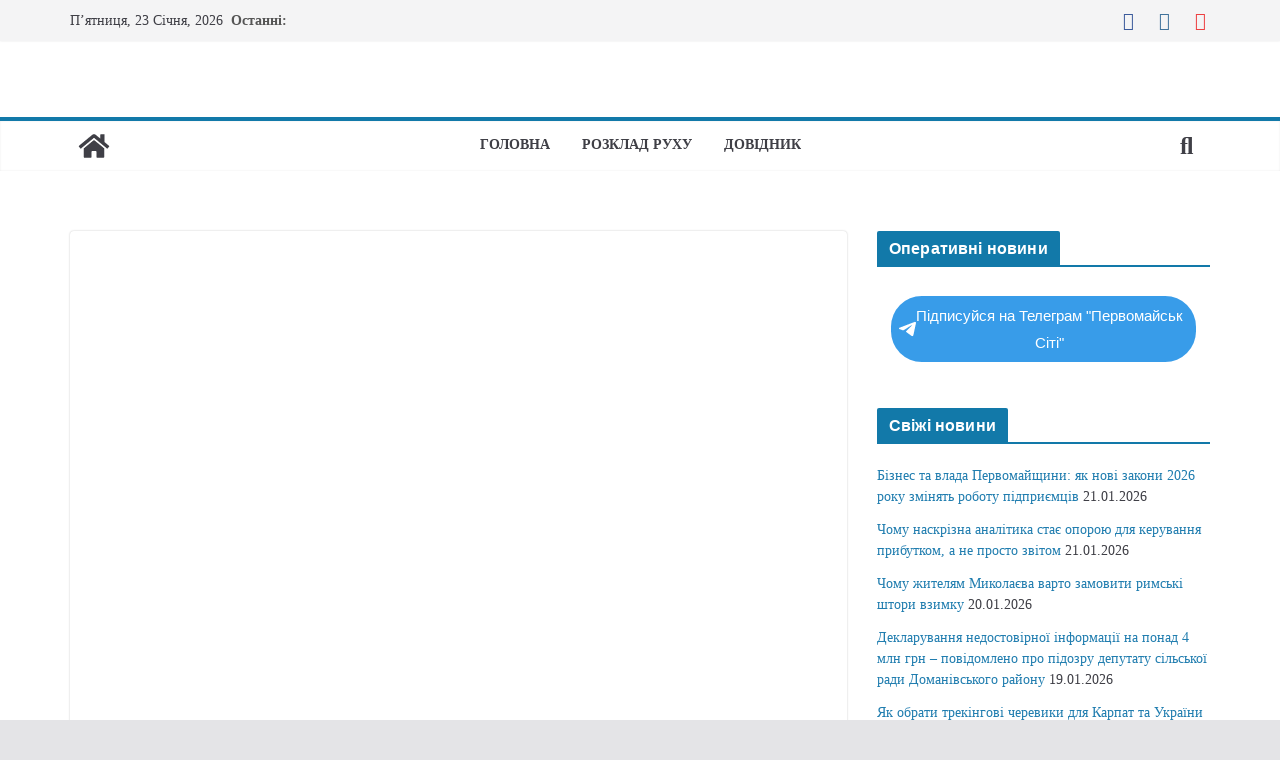

--- FILE ---
content_type: text/html; charset=utf-8
request_url: https://www.google.com/recaptcha/api2/aframe
body_size: 269
content:
<!DOCTYPE HTML><html><head><meta http-equiv="content-type" content="text/html; charset=UTF-8"></head><body><script nonce="GqORTJZV2Lq9WQAn8vcANQ">/** Anti-fraud and anti-abuse applications only. See google.com/recaptcha */ try{var clients={'sodar':'https://pagead2.googlesyndication.com/pagead/sodar?'};window.addEventListener("message",function(a){try{if(a.source===window.parent){var b=JSON.parse(a.data);var c=clients[b['id']];if(c){var d=document.createElement('img');d.src=c+b['params']+'&rc='+(localStorage.getItem("rc::a")?sessionStorage.getItem("rc::b"):"");window.document.body.appendChild(d);sessionStorage.setItem("rc::e",parseInt(sessionStorage.getItem("rc::e")||0)+1);localStorage.setItem("rc::h",'1769147176454');}}}catch(b){}});window.parent.postMessage("_grecaptcha_ready", "*");}catch(b){}</script></body></html>